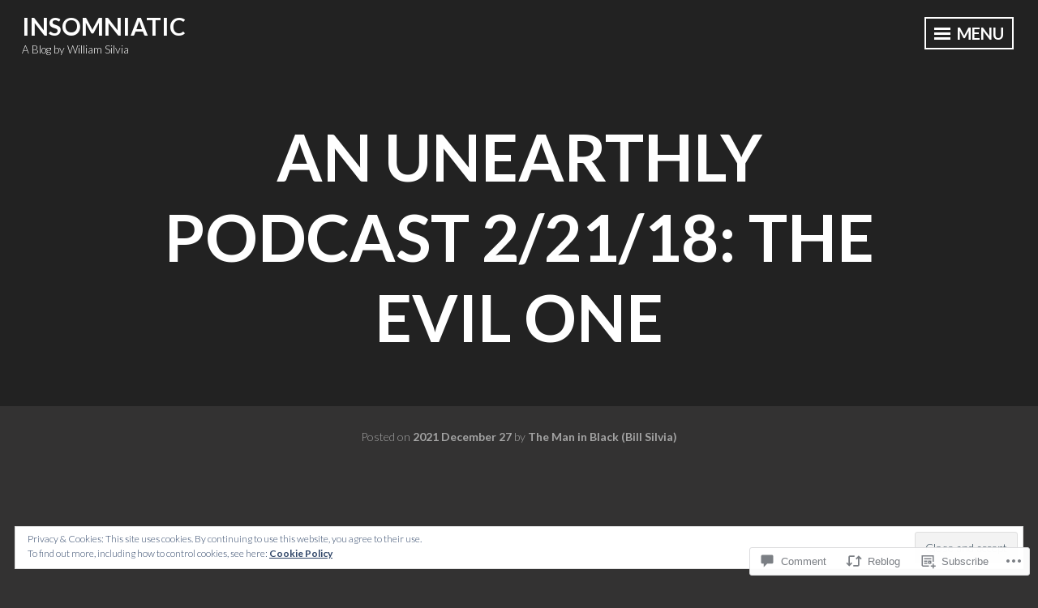

--- FILE ---
content_type: text/javascript; charset=utf-8
request_url: https://www.goodreads.com/review/custom_widget/5460689.Goodreads:%20currently-reading?cover_position=&cover_size=small&num_books=5&order=d&shelf=currently-reading&sort=date_added&widget_bg_transparent=&widget_id=5460689_currently_reading
body_size: 1434
content:
  var widget_code = '  <div class=\"gr_custom_container_5460689_currently_reading\">\n    <h2 class=\"gr_custom_header_5460689_currently_reading\">\n    <a style=\"text-decoration: none;\" rel=\"nofollow\" href=\"https://www.goodreads.com/review/list/5460689-bill-silvia?shelf=currently-reading&amp;utm_medium=api&amp;utm_source=custom_widget\">Goodreads: currently-reading<\/a>\n    <\/h2>\n      <div class=\"gr_custom_each_container_5460689_currently_reading\">\n          <div class=\"gr_custom_book_container_5460689_currently_reading\">\n            <a title=\"Lives in Limbo: Undocumented and Coming of Age in America\" rel=\"nofollow\" href=\"https://www.goodreads.com/review/show/2752002347?utm_medium=api&amp;utm_source=custom_widget\"><img alt=\"Lives in Limbo: Undocumented and Coming of Age in America\" border=\"0\" src=\"https://i.gr-assets.com/images/S/compressed.photo.goodreads.com/books/1452048541l/28460266._SX50_.jpg\" /><\/a>\n          <\/div>\n          <div class=\"gr_custom_rating_5460689_currently_reading\">\n            <span class=\" staticStars notranslate\"><img src=\"https://s.gr-assets.com/images/layout/gr_red_star_inactive.png\" /><img alt=\"\" src=\"https://s.gr-assets.com/images/layout/gr_red_star_inactive.png\" /><img alt=\"\" src=\"https://s.gr-assets.com/images/layout/gr_red_star_inactive.png\" /><img alt=\"\" src=\"https://s.gr-assets.com/images/layout/gr_red_star_inactive.png\" /><img alt=\"\" src=\"https://s.gr-assets.com/images/layout/gr_red_star_inactive.png\" /><\/span>\n          <\/div>\n          <div class=\"gr_custom_title_5460689_currently_reading\">\n            <a rel=\"nofollow\" href=\"https://www.goodreads.com/review/show/2752002347?utm_medium=api&amp;utm_source=custom_widget\">Lives in Limbo: Undocumented and Coming of Age in America<\/a>\n          <\/div>\n          <div class=\"gr_custom_author_5460689_currently_reading\">\n            by <a rel=\"nofollow\" href=\"https://www.goodreads.com/author/show/13929345.Roberto_G_Gonzales\">Roberto G. Gonzales<\/a>\n          <\/div>\n      <\/div>\n      <div class=\"gr_custom_each_container_5460689_currently_reading\">\n          <div class=\"gr_custom_book_container_5460689_currently_reading\">\n            <a title=\"Escaping Salem: The Other Witch Hunt of 1692 (New Narratives in American History)\" rel=\"nofollow\" href=\"https://www.goodreads.com/review/show/2593130541?utm_medium=api&amp;utm_source=custom_widget\"><img alt=\"Escaping Salem: The Other Witch Hunt of 1692\" border=\"0\" src=\"https://i.gr-assets.com/images/S/compressed.photo.goodreads.com/books/1387750867l/13018488._SX50_.jpg\" /><\/a>\n          <\/div>\n          <div class=\"gr_custom_rating_5460689_currently_reading\">\n            <span class=\" staticStars notranslate\"><img src=\"https://s.gr-assets.com/images/layout/gr_red_star_inactive.png\" /><img alt=\"\" src=\"https://s.gr-assets.com/images/layout/gr_red_star_inactive.png\" /><img alt=\"\" src=\"https://s.gr-assets.com/images/layout/gr_red_star_inactive.png\" /><img alt=\"\" src=\"https://s.gr-assets.com/images/layout/gr_red_star_inactive.png\" /><img alt=\"\" src=\"https://s.gr-assets.com/images/layout/gr_red_star_inactive.png\" /><\/span>\n          <\/div>\n          <div class=\"gr_custom_title_5460689_currently_reading\">\n            <a rel=\"nofollow\" href=\"https://www.goodreads.com/review/show/2593130541?utm_medium=api&amp;utm_source=custom_widget\">Escaping Salem: The Other Witch Hunt of 1692<\/a>\n          <\/div>\n          <div class=\"gr_custom_author_5460689_currently_reading\">\n            by <a rel=\"nofollow\" href=\"https://www.goodreads.com/author/show/458864.Richard_Godbeer\">Richard Godbeer<\/a>\n          <\/div>\n      <\/div>\n      <div class=\"gr_custom_each_container_5460689_currently_reading\">\n          <div class=\"gr_custom_book_container_5460689_currently_reading\">\n            <a title=\"Falcon Quinn and the Black Mirror\" rel=\"nofollow\" href=\"https://www.goodreads.com/review/show/2576685101?utm_medium=api&amp;utm_source=custom_widget\"><img alt=\"Falcon Quinn and the Black Mirror\" border=\"0\" src=\"https://i.gr-assets.com/images/S/compressed.photo.goodreads.com/books/1677800077l/8700971._SY75_.jpg\" /><\/a>\n          <\/div>\n          <div class=\"gr_custom_rating_5460689_currently_reading\">\n            <span class=\" staticStars notranslate\"><img src=\"https://s.gr-assets.com/images/layout/gr_red_star_inactive.png\" /><img alt=\"\" src=\"https://s.gr-assets.com/images/layout/gr_red_star_inactive.png\" /><img alt=\"\" src=\"https://s.gr-assets.com/images/layout/gr_red_star_inactive.png\" /><img alt=\"\" src=\"https://s.gr-assets.com/images/layout/gr_red_star_inactive.png\" /><img alt=\"\" src=\"https://s.gr-assets.com/images/layout/gr_red_star_inactive.png\" /><\/span>\n          <\/div>\n          <div class=\"gr_custom_title_5460689_currently_reading\">\n            <a rel=\"nofollow\" href=\"https://www.goodreads.com/review/show/2576685101?utm_medium=api&amp;utm_source=custom_widget\">Falcon Quinn and the Black Mirror<\/a>\n          <\/div>\n          <div class=\"gr_custom_author_5460689_currently_reading\">\n            by <a rel=\"nofollow\" href=\"https://www.goodreads.com/author/show/30973.Jennifer_Finney_Boylan\">Jennifer Finney Boylan<\/a>\n          <\/div>\n      <\/div>\n      <div class=\"gr_custom_each_container_5460689_currently_reading\">\n          <div class=\"gr_custom_book_container_5460689_currently_reading\">\n            <a title=\"Healing from Infidelity: The Divorce Busting® Guide to Rebuilding Your Marriage After an Affair\" rel=\"nofollow\" href=\"https://www.goodreads.com/review/show/2542665375?utm_medium=api&amp;utm_source=custom_widget\"><img alt=\"Healing from Infidelity: The Divorce Busting® Guide to Rebuilding Your Marriage After an Affair\" border=\"0\" src=\"https://i.gr-assets.com/images/S/compressed.photo.goodreads.com/books/1484544090l/33866720._SY75_.jpg\" /><\/a>\n          <\/div>\n          <div class=\"gr_custom_rating_5460689_currently_reading\">\n            <span class=\" staticStars notranslate\"><img src=\"https://s.gr-assets.com/images/layout/gr_red_star_inactive.png\" /><img alt=\"\" src=\"https://s.gr-assets.com/images/layout/gr_red_star_inactive.png\" /><img alt=\"\" src=\"https://s.gr-assets.com/images/layout/gr_red_star_inactive.png\" /><img alt=\"\" src=\"https://s.gr-assets.com/images/layout/gr_red_star_inactive.png\" /><img alt=\"\" src=\"https://s.gr-assets.com/images/layout/gr_red_star_inactive.png\" /><\/span>\n          <\/div>\n          <div class=\"gr_custom_title_5460689_currently_reading\">\n            <a rel=\"nofollow\" href=\"https://www.goodreads.com/review/show/2542665375?utm_medium=api&amp;utm_source=custom_widget\">Healing from Infidelity: The Divorce Busting® Guide to Rebuilding Your Marriage After an Affair<\/a>\n          <\/div>\n          <div class=\"gr_custom_author_5460689_currently_reading\">\n            by <a rel=\"nofollow\" href=\"https://www.goodreads.com/author/show/182666.Michele_Weiner_Davis\">Michele Weiner-Davis<\/a>\n          <\/div>\n      <\/div>\n      <div class=\"gr_custom_each_container_5460689_currently_reading\">\n          <div class=\"gr_custom_book_container_5460689_currently_reading\">\n            <a title=\"Rocket Fuel: Some of the Best From Tor.com Non-Fiction\" rel=\"nofollow\" href=\"https://www.goodreads.com/review/show/2488944091?utm_medium=api&amp;utm_source=custom_widget\"><img alt=\"Rocket Fuel: Some of the Best From Tor.com Non-Fiction\" border=\"0\" src=\"https://i.gr-assets.com/images/S/compressed.photo.goodreads.com/books/1531908570l/40862113._SY75_.jpg\" /><\/a>\n          <\/div>\n          <div class=\"gr_custom_rating_5460689_currently_reading\">\n            <span class=\" staticStars notranslate\"><img src=\"https://s.gr-assets.com/images/layout/gr_red_star_inactive.png\" /><img alt=\"\" src=\"https://s.gr-assets.com/images/layout/gr_red_star_inactive.png\" /><img alt=\"\" src=\"https://s.gr-assets.com/images/layout/gr_red_star_inactive.png\" /><img alt=\"\" src=\"https://s.gr-assets.com/images/layout/gr_red_star_inactive.png\" /><img alt=\"\" src=\"https://s.gr-assets.com/images/layout/gr_red_star_inactive.png\" /><\/span>\n          <\/div>\n          <div class=\"gr_custom_title_5460689_currently_reading\">\n            <a rel=\"nofollow\" href=\"https://www.goodreads.com/review/show/2488944091?utm_medium=api&amp;utm_source=custom_widget\">Rocket Fuel: Some of the Best From Tor.com Non-Fiction<\/a>\n          <\/div>\n          <div class=\"gr_custom_author_5460689_currently_reading\">\n            by <a rel=\"nofollow\" href=\"https://www.goodreads.com/author/show/18169899.Bridget_McGovern\">Bridget McGovern<\/a>\n          <\/div>\n      <\/div>\n  <br style=\"clear: both\"/>\n  <center>\n    <a rel=\"nofollow\" href=\"https://www.goodreads.com/\"><img alt=\"goodreads.com\" style=\"border:0\" src=\"https://s.gr-assets.com/images/widget/widget_logo.gif\" /><\/a>\n  <\/center>\n  <noscript>\n    Share <a rel=\"nofollow\" href=\"https://www.goodreads.com/\">book reviews<\/a> and ratings with Bill, and even join a <a rel=\"nofollow\" href=\"https://www.goodreads.com/group\">book club<\/a> on Goodreads.\n  <\/noscript>\n  <\/div>\n'
  var widget_div = document.getElementById('gr_custom_widget_5460689_currently_reading')
  if (widget_div) {
    widget_div.innerHTML = widget_code
  }
  else {
    document.write(widget_code)
  }
